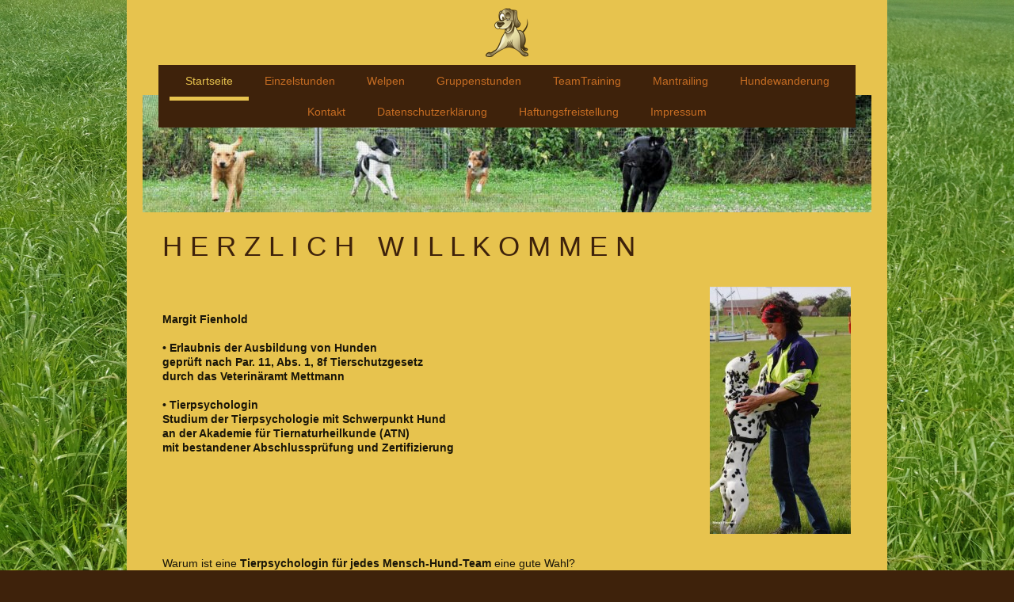

--- FILE ---
content_type: text/html; charset=UTF-8
request_url: https://www.cc-hundetraining.de/
body_size: 7009
content:
<!DOCTYPE html>
<html lang="de"  ><head prefix="og: http://ogp.me/ns# fb: http://ogp.me/ns/fb# business: http://ogp.me/ns/business#">
    <meta http-equiv="Content-Type" content="text/html; charset=utf-8"/>
    <meta name="generator" content="IONOS MyWebsite"/>
        
    <link rel="dns-prefetch" href="//cdn.website-start.de/"/>
    <link rel="dns-prefetch" href="//128.mod.mywebsite-editor.com"/>
    <link rel="dns-prefetch" href="https://128.sb.mywebsite-editor.com/"/>
    <link rel="shortcut icon" href="//cdn.website-start.de/favicon.ico"/>
        <link rel="apple-touch-icon" href="https://www.cc-hundetraining.de/s/misc/touchicon.png?1659246053"/>
        <title>CC-Hundetraining - Startseite</title>
    <style type="text/css">@media screen and (max-device-width: 1024px) {.diyw a.switchViewWeb {display: inline !important;}}</style>
    <style type="text/css">@media screen and (min-device-width: 1024px) {
            .mediumScreenDisabled { display:block }
            .smallScreenDisabled { display:block }
        }
        @media screen and (max-device-width: 1024px) { .mediumScreenDisabled { display:none } }
        @media screen and (max-device-width: 568px) { .smallScreenDisabled { display:none } }
                @media screen and (min-width: 1024px) {
            .mobilepreview .mediumScreenDisabled { display:block }
            .mobilepreview .smallScreenDisabled { display:block }
        }
        @media screen and (max-width: 1024px) { .mobilepreview .mediumScreenDisabled { display:none } }
        @media screen and (max-width: 568px) { .mobilepreview .smallScreenDisabled { display:none } }</style>
    <meta name="viewport" content="width=device-width, initial-scale=1, maximum-scale=1, minimal-ui"/>

<meta name="format-detection" content="telephone=no"/>
        <meta name="keywords" content="Hundetraining, Nadine Hoch, Margit Fienhold, Hundepsychologie, Heiligenhaus, Velbert, Hunde"/>
            <meta name="description" content="Eure Hundetrainerinnen für die artgerechte Hundeführung in den Bereichen Alltag, Ausbildung und Beschäftigung. Wir freuen uns auf euch und eure Vierbeiner!"/>
            <meta name="robots" content="index,follow"/>
        <link href="//cdn.website-start.de/templates/2110/style.css?1758547156484" rel="stylesheet" type="text/css"/>
    <link href="https://www.cc-hundetraining.de/s/style/theming.css?1763818430" rel="stylesheet" type="text/css"/>
    <link href="//cdn.website-start.de/app/cdn/min/group/web.css?1758547156484" rel="stylesheet" type="text/css"/>
<link href="//cdn.website-start.de/app/cdn/min/moduleserver/css/de_DE/common,shoppingbasket?1758547156484" rel="stylesheet" type="text/css"/>
    <link href="//cdn.website-start.de/app/cdn/min/group/mobilenavigation.css?1758547156484" rel="stylesheet" type="text/css"/>
    <link href="https://128.sb.mywebsite-editor.com/app/logstate2-css.php?site=19041835&amp;t=1768979025" rel="stylesheet" type="text/css"/>

<script type="text/javascript">
    /* <![CDATA[ */
var stagingMode = '';
    /* ]]> */
</script>
<script src="https://128.sb.mywebsite-editor.com/app/logstate-js.php?site=19041835&amp;t=1768979025"></script>

    <link href="//cdn.website-start.de/templates/2110/print.css?1758547156484" rel="stylesheet" media="print" type="text/css"/>
    <script type="text/javascript">
    /* <![CDATA[ */
    var systemurl = 'https://128.sb.mywebsite-editor.com/';
    var webPath = '/';
    var proxyName = '';
    var webServerName = 'www.cc-hundetraining.de';
    var sslServerUrl = 'https://www.cc-hundetraining.de';
    var nonSslServerUrl = 'http://www.cc-hundetraining.de';
    var webserverProtocol = 'http://';
    var nghScriptsUrlPrefix = '//128.mod.mywebsite-editor.com';
    var sessionNamespace = 'DIY_SB';
    var jimdoData = {
        cdnUrl:  '//cdn.website-start.de/',
        messages: {
            lightBox: {
    image : 'Bild',
    of: 'von'
}

        },
        isTrial: 0,
        pageId: 128626    };
    var script_basisID = "19041835";

    diy = window.diy || {};
    diy.web = diy.web || {};

        diy.web.jsBaseUrl = "//cdn.website-start.de/s/build/";

    diy.context = diy.context || {};
    diy.context.type = diy.context.type || 'web';
    /* ]]> */
</script>

<script type="text/javascript" src="//cdn.website-start.de/app/cdn/min/group/web.js?1758547156484" crossorigin="anonymous"></script><script type="text/javascript" src="//cdn.website-start.de/s/build/web.bundle.js?1758547156484" crossorigin="anonymous"></script><script type="text/javascript" src="//cdn.website-start.de/app/cdn/min/group/mobilenavigation.js?1758547156484" crossorigin="anonymous"></script><script src="//cdn.website-start.de/app/cdn/min/moduleserver/js/de_DE/common,shoppingbasket?1758547156484"></script>
<script type="text/javascript" src="https://cdn.website-start.de/proxy/apps/static/resource/dependencies/"></script><script type="text/javascript">
                    if (typeof require !== 'undefined') {
                        require.config({
                            waitSeconds : 10,
                            baseUrl : 'https://cdn.website-start.de/proxy/apps/static/js/'
                        });
                    }
                </script><script type="text/javascript" src="//cdn.website-start.de/app/cdn/min/group/pfcsupport.js?1758547156484" crossorigin="anonymous"></script>    <meta property="og:type" content="business.business"/>
    <meta property="og:url" content="https://www.cc-hundetraining.de/"/>
    <meta property="og:title" content="CC-Hundetraining - Startseite"/>
            <meta property="og:description" content="Eure Hundetrainerinnen für die artgerechte Hundeführung in den Bereichen Alltag, Ausbildung und Beschäftigung. Wir freuen uns auf euch und eure Vierbeiner!"/>
                <meta property="og:image" content="https://www.cc-hundetraining.de/s/misc/logo.png?t=1763826194"/>
        <meta property="business:contact_data:country_name" content="Deutschland"/>
    <meta property="business:contact_data:street_address" content="Otterbeckstr. 9"/>
    <meta property="business:contact_data:locality" content="Heiligenhaus"/>
    
    <meta property="business:contact_data:email" content="info@cc-hundetraining.de"/>
    <meta property="business:contact_data:postal_code" content="42579"/>
    <meta property="business:contact_data:phone_number" content="+49 0174 6834543"/>
    
    
</head>


<body class="body   startpage cc-pagemode-default diyfeNoSidebar diy-market-de_DE" data-pageid="128626" id="page-128626">
    
    <div class="diyw">
        <div class="diyweb">
	<div class="diywebLiveArea">
		
<nav id="diyfeMobileNav" class="diyfeCA diyfeCA2" role="navigation">
    <a title="Navigation aufklappen/zuklappen">Navigation aufklappen/zuklappen</a>
    <ul class="mainNav1"><li class="current hasSubNavigation"><a data-page-id="128626" href="https://www.cc-hundetraining.de/" class="current level_1"><span>Startseite</span></a></li><li class=" hasSubNavigation"><a data-page-id="134332" href="https://www.cc-hundetraining.de/einzelstunden/" class=" level_1"><span>Einzelstunden</span></a></li><li class=" hasSubNavigation"><a data-page-id="331286" href="https://www.cc-hundetraining.de/welpen/" class=" level_1"><span>Welpen</span></a></li><li class=" hasSubNavigation"><a data-page-id="245675" href="https://www.cc-hundetraining.de/gruppenstunden/" class=" level_1"><span>Gruppenstunden</span></a></li><li class=" hasSubNavigation"><a data-page-id="134334" href="https://www.cc-hundetraining.de/teamtraining/" class=" level_1"><span>TeamTraining</span></a></li><li class=" hasSubNavigation"><a data-page-id="363187" href="https://www.cc-hundetraining.de/mantrailing/" class=" level_1"><span>Mantrailing</span></a></li><li class=" hasSubNavigation"><a data-page-id="362690" href="https://www.cc-hundetraining.de/hundewanderung/" class=" level_1"><span>Hundewanderung</span></a></li><li class=" hasSubNavigation"><a data-page-id="128627" href="https://www.cc-hundetraining.de/kontakt/" class=" level_1"><span>Kontakt</span></a></li><li class=" hasSubNavigation"><a data-page-id="292965" href="https://www.cc-hundetraining.de/datenschutzerklärung/" class=" level_1"><span>Datenschutzerklärung</span></a></li><li class=" hasSubNavigation"><a data-page-id="343584" href="https://www.cc-hundetraining.de/haftungsfreistellung/" class=" level_1"><span>Haftungsfreistellung</span></a></li><li class=" hasSubNavigation"><a data-page-id="292964" href="https://www.cc-hundetraining.de/impressum/" class=" level_1"><span>Impressum</span></a></li></ul></nav>
	</div>
	<div class="diywebLogo">
		<div class="diywebLiveArea">
			<div class="diywebMainGutter">
				<div class="diyfeGE">
					<div class="diyfeCA diyfeCA1">
						
    <style type="text/css" media="all">
        /* <![CDATA[ */
                .diyw #website-logo {
            text-align: center !important;
                        padding: 0px 0;
                    }
        
                /* ]]> */
    </style>

    <div id="website-logo">
            <a href="https://www.cc-hundetraining.de/"><img class="website-logo-image" width="54" src="https://www.cc-hundetraining.de/s/misc/logo.png?t=1763826194" alt="CC-Hundetraining"/></a>

            
            </div>


					</div>
				</div>
			</div>
		</div>
	</div>
	<div class="diywebLiveArea">
		<div class="diywebAppContainer"><div id="diywebAppContainer1st"></div></div>
	</div>
	<div class="diywebNav diywebNavHorizontal diywebNavMain diywebNav1">
		<div class="diywebLiveArea diyfeCA diyfeCA2">
				<div class="diywebMainGutter">
					<div class="diyfeGE">
						<div class="diywebGutter">
							<div class="diywebExpander">
								<div class="webnavigation"><ul id="mainNav1" class="mainNav1"><li class="navTopItemGroup_1"><a data-page-id="128626" href="https://www.cc-hundetraining.de/" class="current level_1"><span>Startseite</span></a></li><li class="navTopItemGroup_2"><a data-page-id="134332" href="https://www.cc-hundetraining.de/einzelstunden/" class="level_1"><span>Einzelstunden</span></a></li><li class="navTopItemGroup_3"><a data-page-id="331286" href="https://www.cc-hundetraining.de/welpen/" class="level_1"><span>Welpen</span></a></li><li class="navTopItemGroup_4"><a data-page-id="245675" href="https://www.cc-hundetraining.de/gruppenstunden/" class="level_1"><span>Gruppenstunden</span></a></li><li class="navTopItemGroup_5"><a data-page-id="134334" href="https://www.cc-hundetraining.de/teamtraining/" class="level_1"><span>TeamTraining</span></a></li><li class="navTopItemGroup_6"><a data-page-id="363187" href="https://www.cc-hundetraining.de/mantrailing/" class="level_1"><span>Mantrailing</span></a></li><li class="navTopItemGroup_7"><a data-page-id="362690" href="https://www.cc-hundetraining.de/hundewanderung/" class="level_1"><span>Hundewanderung</span></a></li><li class="navTopItemGroup_8"><a data-page-id="128627" href="https://www.cc-hundetraining.de/kontakt/" class="level_1"><span>Kontakt</span></a></li><li class="navTopItemGroup_9"><a data-page-id="292965" href="https://www.cc-hundetraining.de/datenschutzerklärung/" class="level_1"><span>Datenschutzerklärung</span></a></li><li class="navTopItemGroup_10"><a data-page-id="343584" href="https://www.cc-hundetraining.de/haftungsfreistellung/" class="level_1"><span>Haftungsfreistellung</span></a></li><li class="navTopItemGroup_11"><a data-page-id="292964" href="https://www.cc-hundetraining.de/impressum/" class="level_1"><span>Impressum</span></a></li></ul></div>
							</div>
						</div>
					</div>
				</div>
			</div>
	</div>
	<div class="diywebEmotionHeader">
			<div class="diywebLiveArea">
				<div class="diywebMainGutter">
					<div class="diyfeGE">
						<div class="diywebGutter">
							
<style type="text/css" media="all">
.diyw div#emotion-header {
        max-width: 920px;
        max-height: 148px;
                background: #EEEEEE;
    }

.diyw div#emotion-header-title-bg {
    left: 0%;
    top: 68%;
    width: 100%;
    height: 14%;

    background-color: #FFFFFF;
    opacity: 0.50;
    filter: alpha(opacity = 50);
    display: none;}

.diyw div#emotion-header strong#emotion-header-title {
    left: 8%;
    top: 67%;
    color: #000000;
        font: normal bold 16px/120% Helvetica, 'Helvetica Neue', 'Trebuchet MS', sans-serif;
}

.diyw div#emotion-no-bg-container{
    max-height: 148px;
}

.diyw div#emotion-no-bg-container .emotion-no-bg-height {
    margin-top: 16.09%;
}
</style>
<div id="emotion-header" data-action="loadView" data-params="active" data-imagescount="1">
            <img src="https://www.cc-hundetraining.de/s/img/emotionheader.jpg?1581841426.920px.148px" id="emotion-header-img" alt=""/>
            
        <div id="ehSlideshowPlaceholder">
            <div id="ehSlideShow">
                <div class="slide-container">
                                        <div style="background-color: #EEEEEE">
                            <img src="https://www.cc-hundetraining.de/s/img/emotionheader.jpg?1581841426.920px.148px" alt=""/>
                        </div>
                                    </div>
            </div>
        </div>


        <script type="text/javascript">
        //<![CDATA[
                diy.module.emotionHeader.slideShow.init({ slides: [{"url":"https:\/\/www.cc-hundetraining.de\/s\/img\/emotionheader.jpg?1581841426.920px.148px","image_alt":"","bgColor":"#EEEEEE"}] });
        //]]>
        </script>

    
    
    
            <strong id="emotion-header-title" style="text-align: left"></strong>
                    <div class="notranslate">
                <svg xmlns="http://www.w3.org/2000/svg" version="1.1" id="emotion-header-title-svg" viewBox="0 0 920 148" preserveAspectRatio="xMinYMin meet"><text style="font-family:Helvetica, 'Helvetica Neue', 'Trebuchet MS', sans-serif;font-size:16px;font-style:normal;font-weight:bold;fill:#000000;line-height:1.2em;"><tspan x="0" style="text-anchor: start" dy="0.95em"> </tspan></text></svg>
            </div>
            
    
    <script type="text/javascript">
    //<![CDATA[
    (function ($) {
        function enableSvgTitle() {
                        var titleSvg = $('svg#emotion-header-title-svg'),
                titleHtml = $('#emotion-header-title'),
                emoWidthAbs = 920,
                emoHeightAbs = 148,
                offsetParent,
                titlePosition,
                svgBoxWidth,
                svgBoxHeight;

                        if (titleSvg.length && titleHtml.length) {
                offsetParent = titleHtml.offsetParent();
                titlePosition = titleHtml.position();
                svgBoxWidth = titleHtml.width();
                svgBoxHeight = titleHtml.height();

                                titleSvg.get(0).setAttribute('viewBox', '0 0 ' + svgBoxWidth + ' ' + svgBoxHeight);
                titleSvg.css({
                   left: Math.roundTo(100 * titlePosition.left / offsetParent.width(), 3) + '%',
                   top: Math.roundTo(100 * titlePosition.top / offsetParent.height(), 3) + '%',
                   width: Math.roundTo(100 * svgBoxWidth / emoWidthAbs, 3) + '%',
                   height: Math.roundTo(100 * svgBoxHeight / emoHeightAbs, 3) + '%'
                });

                titleHtml.css('visibility','hidden');
                titleSvg.css('visibility','visible');
            }
        }

        
            var posFunc = function($, overrideSize) {
                var elems = [], containerWidth, containerHeight;
                                    elems.push({
                        selector: '#emotion-header-title',
                        overrideSize: true,
                        horPos: 2.63,
                        vertPos: 98.67                    });
                    lastTitleWidth = $('#emotion-header-title').width();
                                                elems.push({
                    selector: '#emotion-header-title-bg',
                    horPos: 0,
                    vertPos: 78.89                });
                                
                containerWidth = parseInt('920');
                containerHeight = parseInt('148');

                for (var i = 0; i < elems.length; ++i) {
                    var el = elems[i],
                        $el = $(el.selector),
                        pos = {
                            left: el.horPos,
                            top: el.vertPos
                        };
                    if (!$el.length) continue;
                    var anchorPos = $el.anchorPosition();
                    anchorPos.$container = $('#emotion-header');

                    if (overrideSize === true || el.overrideSize === true) {
                        anchorPos.setContainerSize(containerWidth, containerHeight);
                    } else {
                        anchorPos.setContainerSize(null, null);
                    }

                    var pxPos = anchorPos.fromAnchorPosition(pos),
                        pcPos = anchorPos.toPercentPosition(pxPos);

                    var elPos = {};
                    if (!isNaN(parseFloat(pcPos.top)) && isFinite(pcPos.top)) {
                        elPos.top = pcPos.top + '%';
                    }
                    if (!isNaN(parseFloat(pcPos.left)) && isFinite(pcPos.left)) {
                        elPos.left = pcPos.left + '%';
                    }
                    $el.css(elPos);
                }

                // switch to svg title
                enableSvgTitle();
            };

                        var $emotionImg = jQuery('#emotion-header-img');
            if ($emotionImg.length > 0) {
                // first position the element based on stored size
                posFunc(jQuery, true);

                // trigger reposition using the real size when the element is loaded
                var ehLoadEvTriggered = false;
                $emotionImg.one('load', function(){
                    posFunc(jQuery);
                    ehLoadEvTriggered = true;
                                        diy.module.emotionHeader.slideShow.start();
                                    }).each(function() {
                                        if(this.complete || typeof this.complete === 'undefined') {
                        jQuery(this).load();
                    }
                });

                                noLoadTriggeredTimeoutId = setTimeout(function() {
                    if (!ehLoadEvTriggered) {
                        posFunc(jQuery);
                    }
                    window.clearTimeout(noLoadTriggeredTimeoutId)
                }, 5000);//after 5 seconds
            } else {
                jQuery(function(){
                    posFunc(jQuery);
                });
            }

                        if (jQuery.isBrowser && jQuery.isBrowser.ie8) {
                var longTitleRepositionCalls = 0;
                longTitleRepositionInterval = setInterval(function() {
                    if (lastTitleWidth > 0 && lastTitleWidth != jQuery('#emotion-header-title').width()) {
                        posFunc(jQuery);
                    }
                    longTitleRepositionCalls++;
                    // try this for 5 seconds
                    if (longTitleRepositionCalls === 5) {
                        window.clearInterval(longTitleRepositionInterval);
                    }
                }, 1000);//each 1 second
            }

            }(jQuery));
    //]]>
    </script>

    </div>

						</div>
					</div>
				</div>
			</div>
		</div>
	<div class="diywebContent">
		<div class="diywebLiveArea">
			<div class="diywebMainGutter">
				<div class="diyfeGridGroup diyfeCA diyfeCA1">
					<div class="diywebMain diyfeGE">
						<div class="diywebGutter">
							
        <div id="content_area">
        	<div id="content_start"></div>
        	
        
        <div id="matrix_313476" class="sortable-matrix" data-matrixId="313476"><div class="n module-type-header diyfeLiveArea "> <h1><span class="diyfeDecoration">H E R Z L I C H   W I L L K O M M E N</span></h1> </div><div class="n module-type-textWithImage diyfeLiveArea "> 
<div class="clearover " id="textWithImage-12332166">
<div class="align-container imgright" style="max-width: 100%; width: 178px;">
    <a class="imagewrapper" href="https://www.cc-hundetraining.de/s/cc_images/teaserbox_14838964.jpg?t=1715334775" rel="lightbox[12332166]">
        <img src="https://www.cc-hundetraining.de/s/cc_images/cache_14838964.jpg?t=1715334775" id="image_12332166" alt="" style="width:100%"/>
    </a>


</div> 
<div class="textwrapper">
<p> </p>
<p> </p>
<p><strong>Margit Fienhold </strong></p>
<p> </p>
<p><strong>• Erlaubnis der Ausbildung von Hunden </strong></p>
<p><strong>geprüft nach Par. 11, Abs. 1, 8f Tierschutzgesetz </strong></p>
<p><b>​durch das Veterinäramt Mettmann </b></p>
<p> </p>
<p><strong>• Tierpsychologin</strong></p>
<p><strong>Studium der Tierpsychologie mit Schwerpunkt Hund </strong></p>
<p><strong>an der Akademie für Tiernaturheilkunde (ATN) </strong></p>
<p><strong>mit bestandener Abschlussprüfung und Zertifizierung </strong></p>
</div>
</div> 
<script type="text/javascript">
    //<![CDATA[
    jQuery(document).ready(function($){
        var $target = $('#textWithImage-12332166');

        if ($.fn.swipebox && Modernizr.touch) {
            $target
                .find('a[rel*="lightbox"]')
                .addClass('swipebox')
                .swipebox();
        } else {
            $target.tinyLightbox({
                item: 'a[rel*="lightbox"]',
                cycle: false,
                hideNavigation: true
            });
        }
    });
    //]]>
</script>
 </div><div class="n module-type-text diyfeLiveArea "> <p>Warum ist eine <b>Tierpsychologin für jedes Mensch-Hund-Team</b> eine gute Wahl?</p> </div><div class="n module-type-text diyfeLiveArea "> <p>Die Tierpsychologie setzt grundsätzlich bei der Analyse eines Verhaltens an; das Hundetraining beschäftigt sich mit der Erziehung (Beibringen von Kommandos) und artgerechter Führung von
Hunden.</p> </div><div class="n module-type-text diyfeLiveArea "> <p>Als Hundepsychologin schaue ich wie der Hund die Welt wahrnimmt, wie er fühlt und warum er handelt, wie er handelt.</p>
<p>So kann ich die Eigenarten des Hundes vielschichtiger erkennen und orientiere mich nicht nur an seinem vordergründigen Benehmen. </p> </div><div class="n module-type-text diyfeLiveArea "> <p>Lerne deinen Hund und sein Verhalten lesen und verstehen, dann kannst du mit ihm als entspanntes Mensch-Hund-Team den Alltag genießen. </p> </div><div class="n module-type-text diyfeLiveArea "> <p>Neben der Ausbildung von Hunden auf Basis des tierpsychologischen Ansatzes gehört auch die VerhaltensTherapie seit mehr als fünfzehn Jahren zu meinem Tätigkeitsfeld. </p>
<p>Aus unterschiedlichen Gründen können Hunde ihren Menschen Sorgen bereiten. Häufige problematische Verhaltensweisen sind ua übermäßige Unruhe/ nicht zur Ruhe kommen, gesteigertes Bellverhalten,
erhöhte Wachsamkeit bis hin zum 'Stalking', Ängste zB gegenüber Menschen, und vieles mehr. </p> </div><div class="n module-type-text diyfeLiveArea "> <p>Ob Einzel- oder Gruppen-Training, gemeinsamer DogWalk oder themenbezogene Arbeit in meinen Workshops - melde dich bei mir.</p>
<p> </p>
<p>Ich freue mich darauf dich und deinen Vierbeiner ein Stück eures Weges begleiten zu dürfen. </p> </div><div class="n module-type-imageSubtitle diyfeLiveArea "> <div class="clearover imageSubtitle" id="imageSubtitle-12332179">
    <div class="align-container align-center" style="max-width: 161px">
        <a class="imagewrapper" href="https://www.cc-hundetraining.de/s/cc_images/teaserbox_14838965.jpg?t=1715336026" rel="lightbox[12332179]">
            <img id="image_14838965" src="https://www.cc-hundetraining.de/s/cc_images/cache_14838965.jpg?t=1715336026" alt="" style="max-width: 161px; height:auto"/>
        </a>

        
    </div>

</div>

<script type="text/javascript">
//<![CDATA[
jQuery(function($) {
    var $target = $('#imageSubtitle-12332179');

    if ($.fn.swipebox && Modernizr.touch) {
        $target
            .find('a[rel*="lightbox"]')
            .addClass('swipebox')
            .swipebox();
    } else {
        $target.tinyLightbox({
            item: 'a[rel*="lightbox"]',
            cycle: false,
            hideNavigation: true
        });
    }
});
//]]>
</script>
 </div><div class="n module-type-hr diyfeLiveArea "> <div style="padding: 0px 0px">
    <div class="hr"></div>
</div>
 </div></div>
        
        
        </div>
						</div>
					</div>
					<div class="diywebSecondary diyfeCA diyfeCA3 diyfeGE">
						<div class="diywebNav diywebNav23">
							<div class="diywebGutter">
								<div class="webnavigation"></div>
							</div>
						</div>
						<div class="diywebSidebar">
							<div class="diywebGutter">
								
							</div>
						</div>
						<!-- .diywebSidebar -->
					</div>
					<!-- .diywebSecondary -->
				</div><!-- .diyfeGridGroup -->
			</div><!-- .diywebMainGutter -->
		</div>
	</div><!-- .diywebContent -->
	<div class="diywebFooter">
		<div class="diywebLiveArea">
			<div class="diywebMainGutter">

				<div class="diyfeGE diyfeCA diyfeCA4 diywebPull">
					<div class="diywebGutter">
						<div class="webnavigation"></div>
						<div id="contentfooter">
    <div class="leftrow">
                        <a rel="nofollow" href="javascript:window.print();">
                    <img class="inline" height="14" width="18" src="//cdn.website-start.de/s/img/cc/printer.gif" alt=""/>
                    Druckversion                </a> <span class="footer-separator">|</span>
                <a href="https://www.cc-hundetraining.de/sitemap/">Sitemap</a>
                        <br/> © CC-Hundetraining
            </div>
    <script type="text/javascript">
        window.diy.ux.Captcha.locales = {
            generateNewCode: 'Neuen Code generieren',
            enterCode: 'Bitte geben Sie den Code ein'
        };
        window.diy.ux.Cap2.locales = {
            generateNewCode: 'Neuen Code generieren',
            enterCode: 'Bitte geben Sie den Code ein'
        };
    </script>
    <div class="rightrow">
                    <span class="loggedout">
                <a rel="nofollow" id="login" href="https://login.1and1-editor.com/19041835/www.cc-hundetraining.de/de?pageId=128626">
                    Login                </a>
            </span>
                <p><a class="diyw switchViewWeb" href="javascript:switchView('desktop');">Webansicht</a><a class="diyw switchViewMobile" href="javascript:switchView('mobile');">Mobile-Ansicht</a></p>
                <span class="loggedin">
            <a rel="nofollow" id="logout" href="https://128.sb.mywebsite-editor.com/app/cms/logout.php">Logout</a> <span class="footer-separator">|</span>
            <a rel="nofollow" id="edit" href="https://128.sb.mywebsite-editor.com/app/19041835/128626/">Seite bearbeiten</a>
        </span>
    </div>
</div>
            <div id="loginbox" class="hidden">
                <script type="text/javascript">
                    /* <![CDATA[ */
                    function forgotpw_popup() {
                        var url = 'https://passwort.1und1.de/xml/request/RequestStart';
                        fenster = window.open(url, "fenster1", "width=600,height=400,status=yes,scrollbars=yes,resizable=yes");
                        // IE8 doesn't return the window reference instantly or at all.
                        // It may appear the call failed and fenster is null
                        if (fenster && fenster.focus) {
                            fenster.focus();
                        }
                    }
                    /* ]]> */
                </script>
                                <img class="logo" src="//cdn.website-start.de/s/img/logo.gif" alt="IONOS" title="IONOS"/>

                <div id="loginboxOuter"></div>
            </div>
        

					</div>
				</div>
			</div>
		</div>
	</div><!-- .diywebFooter -->
</div><!-- .diyweb -->    </div>

    
    </body>


<!-- rendered at Sat, 22 Nov 2025 16:43:14 +0100 -->
</html>
